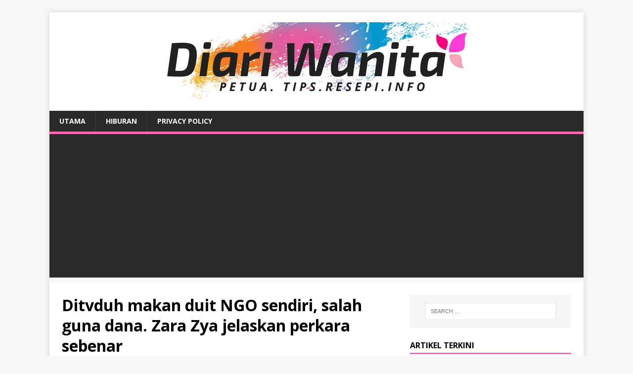

--- FILE ---
content_type: text/html; charset=UTF-8
request_url: https://www.diariwanita.com/2021/07/06/zarazya-jelaskan/
body_size: 8822
content:
<!DOCTYPE html>
<html class="no-js" lang="en-US" prefix="og: http://ogp.me/ns# fb: http://ogp.me/ns/fb#">
<head>
<meta charset="UTF-8">
<meta name="viewport" content="width=device-width, initial-scale=1.0">
<link rel="profile" href="http://gmpg.org/xfn/11" />
<title>Ditvduh makan duit NGO sendiri, salah guna dana. Zara Zya jelaskan perkara sebenar &#8211; Diari Wanita</title>
<meta name='robots' content='max-image-preview:large' />
<!-- Jetpack Site Verification Tags -->
<link rel='dns-prefetch' href='//fonts.googleapis.com' />
<link rel='dns-prefetch' href='//s.w.org' />
<link rel='dns-prefetch' href='//i0.wp.com' />
<link rel='dns-prefetch' href='//i1.wp.com' />
<link rel='dns-prefetch' href='//i2.wp.com' />
<link rel='dns-prefetch' href='//c0.wp.com' />
<link rel="alternate" type="application/rss+xml" title="Diari Wanita &raquo; Feed" href="https://www.diariwanita.com/feed/" />
<link rel="alternate" type="application/rss+xml" title="Diari Wanita &raquo; Comments Feed" href="https://www.diariwanita.com/comments/feed/" />
<link rel="alternate" type="application/rss+xml" title="Diari Wanita &raquo; Ditvduh makan duit NGO sendiri, salah guna dana. Zara Zya jelaskan perkara sebenar Comments Feed" href="https://www.diariwanita.com/2021/07/06/zarazya-jelaskan/feed/" />
		<script type="text/javascript">
			window._wpemojiSettings = {"baseUrl":"https:\/\/s.w.org\/images\/core\/emoji\/13.0.1\/72x72\/","ext":".png","svgUrl":"https:\/\/s.w.org\/images\/core\/emoji\/13.0.1\/svg\/","svgExt":".svg","source":{"concatemoji":"https:\/\/www.diariwanita.com\/wp-includes\/js\/wp-emoji-release.min.js?ver=5.7"}};
			!function(e,a,t){var n,r,o,i=a.createElement("canvas"),p=i.getContext&&i.getContext("2d");function s(e,t){var a=String.fromCharCode;p.clearRect(0,0,i.width,i.height),p.fillText(a.apply(this,e),0,0);e=i.toDataURL();return p.clearRect(0,0,i.width,i.height),p.fillText(a.apply(this,t),0,0),e===i.toDataURL()}function c(e){var t=a.createElement("script");t.src=e,t.defer=t.type="text/javascript",a.getElementsByTagName("head")[0].appendChild(t)}for(o=Array("flag","emoji"),t.supports={everything:!0,everythingExceptFlag:!0},r=0;r<o.length;r++)t.supports[o[r]]=function(e){if(!p||!p.fillText)return!1;switch(p.textBaseline="top",p.font="600 32px Arial",e){case"flag":return s([127987,65039,8205,9895,65039],[127987,65039,8203,9895,65039])?!1:!s([55356,56826,55356,56819],[55356,56826,8203,55356,56819])&&!s([55356,57332,56128,56423,56128,56418,56128,56421,56128,56430,56128,56423,56128,56447],[55356,57332,8203,56128,56423,8203,56128,56418,8203,56128,56421,8203,56128,56430,8203,56128,56423,8203,56128,56447]);case"emoji":return!s([55357,56424,8205,55356,57212],[55357,56424,8203,55356,57212])}return!1}(o[r]),t.supports.everything=t.supports.everything&&t.supports[o[r]],"flag"!==o[r]&&(t.supports.everythingExceptFlag=t.supports.everythingExceptFlag&&t.supports[o[r]]);t.supports.everythingExceptFlag=t.supports.everythingExceptFlag&&!t.supports.flag,t.DOMReady=!1,t.readyCallback=function(){t.DOMReady=!0},t.supports.everything||(n=function(){t.readyCallback()},a.addEventListener?(a.addEventListener("DOMContentLoaded",n,!1),e.addEventListener("load",n,!1)):(e.attachEvent("onload",n),a.attachEvent("onreadystatechange",function(){"complete"===a.readyState&&t.readyCallback()})),(n=t.source||{}).concatemoji?c(n.concatemoji):n.wpemoji&&n.twemoji&&(c(n.twemoji),c(n.wpemoji)))}(window,document,window._wpemojiSettings);
		</script>
		<style type="text/css">
img.wp-smiley,
img.emoji {
	display: inline !important;
	border: none !important;
	box-shadow: none !important;
	height: 1em !important;
	width: 1em !important;
	margin: 0 .07em !important;
	vertical-align: -0.1em !important;
	background: none !important;
	padding: 0 !important;
}
</style>
	<link rel='stylesheet' id='wp-block-library-css'  href='https://c0.wp.com/c/5.7/wp-includes/css/dist/block-library/style.min.css' type='text/css' media='all' />
<style id='wp-block-library-inline-css' type='text/css'>
.has-text-align-justify{text-align:justify;}
</style>
<link rel='stylesheet' id='font-awesome-css'  href='https://www.diariwanita.com/wp-content/plugins/contact-widgets/assets/css/font-awesome.min.css?ver=4.7.0' type='text/css' media='all' />
<link rel='stylesheet' id='mh-google-fonts-css'  href='https://fonts.googleapis.com/css?family=Open+Sans:400,400italic,700,600' type='text/css' media='all' />
<link rel='stylesheet' id='mh-magazine-lite-css'  href='https://www.diariwanita.com/wp-content/themes/mh-magazine-lite/style.css?ver=2.9.0' type='text/css' media='all' />
<link rel='stylesheet' id='mh-font-awesome-css'  href='https://www.diariwanita.com/wp-content/themes/mh-magazine-lite/includes/font-awesome.min.css' type='text/css' media='all' />
<link rel='stylesheet' id='wpcw-css'  href='https://www.diariwanita.com/wp-content/plugins/contact-widgets/assets/css/style.min.css?ver=1.0.1' type='text/css' media='all' />
<link rel='stylesheet' id='jetpack_css-css'  href='https://c0.wp.com/p/jetpack/9.5/css/jetpack.css' type='text/css' media='all' />
<script type='text/javascript' id='jetpack_related-posts-js-extra'>
/* <![CDATA[ */
var related_posts_js_options = {"post_heading":"h4"};
/* ]]> */
</script>
<script type='text/javascript' src='https://c0.wp.com/p/jetpack/9.5/_inc/build/related-posts/related-posts.min.js' id='jetpack_related-posts-js'></script>
<script type='text/javascript' src='https://c0.wp.com/c/5.7/wp-includes/js/jquery/jquery.min.js' id='jquery-core-js'></script>
<script type='text/javascript' src='https://c0.wp.com/c/5.7/wp-includes/js/jquery/jquery-migrate.min.js' id='jquery-migrate-js'></script>
<script type='text/javascript' src='https://www.diariwanita.com/wp-content/themes/mh-magazine-lite/js/scripts.js?ver=2.9.0' id='mh-scripts-js'></script>
<link rel="https://api.w.org/" href="https://www.diariwanita.com/wp-json/" /><link rel="alternate" type="application/json" href="https://www.diariwanita.com/wp-json/wp/v2/posts/8812" /><link rel="EditURI" type="application/rsd+xml" title="RSD" href="https://www.diariwanita.com/xmlrpc.php?rsd" />
<link rel="wlwmanifest" type="application/wlwmanifest+xml" href="https://www.diariwanita.com/wp-includes/wlwmanifest.xml" /> 
<meta name="generator" content="WordPress 5.7" />
<link rel="canonical" href="https://www.diariwanita.com/2021/07/06/zarazya-jelaskan/" />
<link rel='shortlink' href='https://wp.me/pbdeyr-2i8' />
<link rel="alternate" type="application/json+oembed" href="https://www.diariwanita.com/wp-json/oembed/1.0/embed?url=https%3A%2F%2Fwww.diariwanita.com%2F2021%2F07%2F06%2Fzarazya-jelaskan%2F" />
<link rel="alternate" type="text/xml+oembed" href="https://www.diariwanita.com/wp-json/oembed/1.0/embed?url=https%3A%2F%2Fwww.diariwanita.com%2F2021%2F07%2F06%2Fzarazya-jelaskan%2F&#038;format=xml" />
			<meta property="fb:pages" content="2017426471635170" />
							<meta property="ia:markup_url" content="https://www.diariwanita.com/2021/07/06/zarazya-jelaskan/?ia_markup=1" />
				<!-- Global site tag (gtag.js) - Google Analytics -->
<script async src="https://www.googletagmanager.com/gtag/js?id=UA-78968939-9"></script>
<script>
  window.dataLayer = window.dataLayer || [];
  function gtag(){dataLayer.push(arguments);}
  gtag('js', new Date());

  gtag('config', 'UA-78968939-9');
</script>

<script data-ad-client="ca-pub-1116941331935256" async src="https://pagead2.googlesyndication.com/pagead/js/adsbygoogle.js"></script><style type='text/css'>img#wpstats{display:none}</style><!--[if lt IE 9]>
<script src="https://www.diariwanita.com/wp-content/themes/mh-magazine-lite/js/css3-mediaqueries.js"></script>
<![endif]-->
<style type="text/css">.broken_link, a.broken_link {
	text-decoration: line-through;
}</style>			<style type="text/css">
				/* If html does not have either class, do not show lazy loaded images. */
				html:not( .jetpack-lazy-images-js-enabled ):not( .js ) .jetpack-lazy-image {
					display: none;
				}
			</style>
			<script>
				document.documentElement.classList.add(
					'jetpack-lazy-images-js-enabled'
				);
			</script>
		<link rel="icon" href="https://i0.wp.com/www.diariwanita.com/wp-content/uploads/2018/08/cropped-Logo-petak.jpg?fit=32%2C32&#038;ssl=1" sizes="32x32" />
<link rel="icon" href="https://i0.wp.com/www.diariwanita.com/wp-content/uploads/2018/08/cropped-Logo-petak.jpg?fit=192%2C192&#038;ssl=1" sizes="192x192" />
<link rel="apple-touch-icon" href="https://i0.wp.com/www.diariwanita.com/wp-content/uploads/2018/08/cropped-Logo-petak.jpg?fit=180%2C180&#038;ssl=1" />
<meta name="msapplication-TileImage" content="https://i0.wp.com/www.diariwanita.com/wp-content/uploads/2018/08/cropped-Logo-petak.jpg?fit=270%2C270&#038;ssl=1" />
		<style type="text/css" id="wp-custom-css">
			/*
You can add your own CSS here.

Click the help icon above to learn more.
*/

.mh-main-nav {

    border-bottom: 5px solid #FF69B4;
}

.mh-main-nav .menu > .current-menu-item {
    background: #FF69B4;
}

.mh-widget-title {
    border-bottom: 3px solid #FF69B4;
}

.mh-custom-header { text-align: center; }

.mh-header-tagline {

    color: #FF69B4;
    text-align: center;

}

.page-numbers:hover, .mh-loop-pagination .current, .mh-comments-pagination .current, a:hover .pagelink {
    background: #FF69B4;
}

.mh-main-nav li:hover { background: #FF69B4; }

a:hover {
    color: #FF69B4;
}

.mh-header-title {
   display: none;
}		</style>
		
<!-- START - Open Graph and Twitter Card Tags 3.1.1 -->
 <!-- Facebook Open Graph -->
  <meta property="og:locale" content="ms_MY"/>
  <meta property="og:site_name" content="Diari Wanita"/>
  <meta property="og:title" content="Ditvduh makan duit NGO sendiri, salah guna dana. Zara Zya jelaskan perkara sebenar"/>
  <meta property="og:url" content="https://www.diariwanita.com/2021/07/06/zarazya-jelaskan/"/>
  <meta property="og:type" content="article"/>
  <meta property="og:description" content="PELAKON Zara Zya meluahkan rasa kec3wa apabila niat baiknya membantu golongan susah dipersoalkan segelintir individu yang mend4kwa dia mengambil kesempatan atas kesempitan orang lain.

Malah lebih teruk, Zara atau nama sebenarnya Zainurul Razia Mohd Zainuddin berkata, dia ditudvh meny4lahgunakan d"/>
  <meta property="og:image" content="https://www.diariwanita.com/wp-content/uploads/2021/07/New-Phototastic-Collage-13-scaled.jpg"/>
  <meta property="og:image:url" content="https://www.diariwanita.com/wp-content/uploads/2021/07/New-Phototastic-Collage-13-scaled.jpg"/>
  <meta property="og:image:secure_url" content="https://www.diariwanita.com/wp-content/uploads/2021/07/New-Phototastic-Collage-13-scaled.jpg"/>
  <meta property="article:published_time" content="2021-07-06T14:43:23+08:00"/>
  <meta property="article:modified_time" content="2021-07-06T14:43:23+08:00" />
  <meta property="og:updated_time" content="2021-07-06T14:43:23+08:00" />
  <meta property="article:section" content="Hiburan"/>
  <meta property="article:publisher" content="https://www.facebook.com/DiariWanitaOfficial/"/>
 <!-- Google+ / Schema.org -->
  <meta itemprop="name" content="Ditvduh makan duit NGO sendiri, salah guna dana. Zara Zya jelaskan perkara sebenar"/>
  <meta itemprop="headline" content="Ditvduh makan duit NGO sendiri, salah guna dana. Zara Zya jelaskan perkara sebenar"/>
  <meta itemprop="description" content="PELAKON Zara Zya meluahkan rasa kec3wa apabila niat baiknya membantu golongan susah dipersoalkan segelintir individu yang mend4kwa dia mengambil kesempatan atas kesempitan orang lain.

Malah lebih teruk, Zara atau nama sebenarnya Zainurul Razia Mohd Zainuddin berkata, dia ditudvh meny4lahgunakan d"/>
  <meta itemprop="image" content="https://www.diariwanita.com/wp-content/uploads/2021/07/New-Phototastic-Collage-13-scaled.jpg"/>
  <meta itemprop="datePublished" content="2021-07-06"/>
  <meta itemprop="dateModified" content="2021-07-06T14:43:23+08:00" />
  <meta itemprop="author" content="Editor DW I"/>
  <!--<meta itemprop="publisher" content="Diari Wanita"/>--> <!-- To solve: The attribute publisher.itemtype has an invalid value -->
 <!-- Twitter Cards -->
  <meta name="twitter:title" content="Ditvduh makan duit NGO sendiri, salah guna dana. Zara Zya jelaskan perkara sebenar"/>
  <meta name="twitter:url" content="https://www.diariwanita.com/2021/07/06/zarazya-jelaskan/"/>
  <meta name="twitter:description" content="PELAKON Zara Zya meluahkan rasa kec3wa apabila niat baiknya membantu golongan susah dipersoalkan segelintir individu yang mend4kwa dia mengambil kesempatan atas kesempitan orang lain.

Malah lebih teruk, Zara atau nama sebenarnya Zainurul Razia Mohd Zainuddin berkata, dia ditudvh meny4lahgunakan d"/>
  <meta name="twitter:image" content="https://www.diariwanita.com/wp-content/uploads/2021/07/New-Phototastic-Collage-13-scaled.jpg"/>
  <meta name="twitter:card" content="summary_large_image"/>
 <!-- SEO -->
 <!-- Misc. tags -->
 <!-- is_singular -->
<!-- END - Open Graph and Twitter Card Tags 3.1.1 -->
	
</head>
<body id="mh-mobile" class="post-template-default single single-post postid-8812 single-format-standard wp-custom-logo mh-right-sb" itemscope="itemscope" itemtype="https://schema.org/WebPage">
<div class="mh-container mh-container-outer">
<div class="mh-header-mobile-nav mh-clearfix"></div>
<header class="mh-header" itemscope="itemscope" itemtype="https://schema.org/WPHeader">
	<div class="mh-container mh-container-inner mh-row mh-clearfix">
		<div class="mh-custom-header mh-clearfix">
<div class="mh-site-identity">
<div class="mh-site-logo" role="banner" itemscope="itemscope" itemtype="https://schema.org/Brand">
<a href="https://www.diariwanita.com/" class="custom-logo-link" rel="home"><img width="624" height="159" src="https://i1.wp.com/www.diariwanita.com/wp-content/uploads/2018/08/cropped-Facebook-Cover.jpg?fit=624%2C159&amp;ssl=1" class="custom-logo jetpack-lazy-image" alt="Diari Wanita" data-lazy-srcset="https://i1.wp.com/www.diariwanita.com/wp-content/uploads/2018/08/cropped-Facebook-Cover.jpg?w=624&amp;ssl=1 624w, https://i1.wp.com/www.diariwanita.com/wp-content/uploads/2018/08/cropped-Facebook-Cover.jpg?resize=300%2C76&amp;ssl=1 300w" data-lazy-sizes="(max-width: 624px) 100vw, 624px" data-lazy-src="https://i1.wp.com/www.diariwanita.com/wp-content/uploads/2018/08/cropped-Facebook-Cover.jpg?fit=624%2C159&amp;ssl=1&amp;is-pending-load=1" srcset="[data-uri]" /></a></div>
</div>
</div>
	</div>
	<div class="mh-main-nav-wrap">
		<nav class="mh-navigation mh-main-nav mh-container mh-container-inner mh-clearfix" itemscope="itemscope" itemtype="https://schema.org/SiteNavigationElement">
			<div class="menu-dw-menu-container"><ul id="menu-dw-menu" class="menu"><li id="menu-item-317" class="menu-item menu-item-type-custom menu-item-object-custom menu-item-home menu-item-317"><a href="http://www.diariwanita.com">Utama</a></li>
<li id="menu-item-3830" class="menu-item menu-item-type-taxonomy menu-item-object-category current-post-ancestor current-menu-parent current-post-parent menu-item-3830"><a href="https://www.diariwanita.com/category/hiburan/">Hiburan</a></li>
<li id="menu-item-3729" class="menu-item menu-item-type-post_type menu-item-object-page menu-item-privacy-policy menu-item-3729"><a href="https://www.diariwanita.com/privacy-policy/">Privacy Policy</a></li>
</ul></div>		</nav>
	</div>
</header><div class="mh-wrapper mh-clearfix">
	<div id="main-content" class="mh-content" role="main" itemprop="mainContentOfPage"><article id="post-8812" class="post-8812 post type-post status-publish format-standard has-post-thumbnail hentry category-hiburan">
	<header class="entry-header mh-clearfix"><h1 class="entry-title">Ditvduh makan duit NGO sendiri, salah guna dana. Zara Zya jelaskan perkara sebenar</h1><p class="mh-meta entry-meta">
<span class="entry-meta-date updated"><i class="fa fa-clock-o"></i><a href="https://www.diariwanita.com/2021/07/">July 6, 2021</a></span>
<span class="entry-meta-author author vcard"><i class="fa fa-user"></i><a class="fn" href="https://www.diariwanita.com/author/haniff/">Editor DW I</a></span>
<span class="entry-meta-categories"><i class="fa fa-folder-open-o"></i><a href="https://www.diariwanita.com/category/hiburan/" rel="category tag">Hiburan</a></span>
<span class="entry-meta-comments"><i class="fa fa-comment-o"></i><a class="mh-comment-scroll" href="https://www.diariwanita.com/2021/07/06/zarazya-jelaskan/#mh-comments">0</a></span>
</p>
	</header>
		<div class="entry-content mh-clearfix">
<figure class="entry-thumbnail">
<img src="https://i0.wp.com/www.diariwanita.com/wp-content/uploads/2021/07/New-Phototastic-Collage-13-scaled.jpg?resize=678%2C381&#038;ssl=1" alt="" title="New Phototastic Collage" />
</figure>
<div class='code-block code-block-1' style='margin: 8px auto; text-align: center; display: block; clear: both;'>
<script async src="https://pagead2.googlesyndication.com/pagead/js/adsbygoogle.js"></script>
<!-- Lepat Pisang Tengah -->
<ins class="adsbygoogle"
     style="display:block"
     data-ad-client="ca-pub-1116941331935256"
     data-ad-slot="6240247823"
     data-ad-format="auto"
     data-full-width-responsive="true"></ins>
<script>
     (adsbygoogle = window.adsbygoogle || []).push({});
</script></div>
<p>PELAKON Zara Zya meluahkan rasa kec3wa apabila niat baiknya membantu golongan susah dipersoalkan segelintir individu yang mend4kwa dia mengambil kesempatan atas kesempitan orang lain.</p>
<p>Malah lebih teruk, Zara atau nama sebenarnya Zainurul Razia Mohd Zainuddin berkata, dia ditudvh meny4lahgunakan dana yang dikumpul menerusi pertubuhan bukan kerajaan (NGO) yang ditubuhkannya.</p>
<p>“Sejak Perintah Kawalan Pergerakan (PKP) yang pertama lagi saya dan NGO sudah jalankan aktiviti bantuan. First projek saya sediakan PPE.</p>
<p>“Saya sedikit kes4l dan kec3wa apabila niat ikhlas saya untuk membantu ramai dipandang ser0ng.</p>
<p>“Demi Allah saya tak ambil duit tu untuk tujuan peribadi, saya masih waras dan faham halal dan har4m… hanya Tuhan saja yang tahu sumbangan tu sampai atau tidak ke tangan penerima, ” ujarnya kepada mStar.</p>
<p><img loading="lazy" class="alignnone size-full wp-image-18317 jetpack-lazy-image" src="https://i1.wp.com/www.diariwanita.com/wp-content/uploads/2021/07/ditvduh-makan-duit-ngo-sendiri-salah-guna-dana-zara-zya-jelaskan-perkara-sebenar_60e3fabfde98b.jpeg?resize=673%2C599" alt width="673" height="599" data-recalc-dims="1" data-lazy-src="https://i1.wp.com/www.diariwanita.com/wp-content/uploads/2021/07/ditvduh-makan-duit-ngo-sendiri-salah-guna-dana-zara-zya-jelaskan-perkara-sebenar_60e3fabfde98b.jpeg?resize=673%2C599&amp;is-pending-load=1" srcset="[data-uri]"><noscript><img loading="lazy" class="alignnone size-full wp-image-18317" src="https://i1.wp.com/www.diariwanita.com/wp-content/uploads/2021/07/ditvduh-makan-duit-ngo-sendiri-salah-guna-dana-zara-zya-jelaskan-perkara-sebenar_60e3fabfde98b.jpeg?resize=673%2C599" alt="" width="673" height="599" data-recalc-dims="1" /></noscript></p>
<p>Perkongsian Zara Zya di Instagram miliknya.</p>
<p>Menurut pelakon berusia 36 tahun ini lagi, setiap perkongsian video di media sosial berkaitan bantuan bukan untuk menunjuk-nunjuk.</p>
<p>Sebaliknya, ia bagi memberitahu bantuan tersebut sudah diagihkan secara telus kepada yang layak menerimanya.</p>
<p>Biarlah saya yang sakit, tapi saya tak sanggup ada orang susah berlapar dan terus bersedih</p>
<p>“Saya dah cuba buat yang terbaik untuk hulurkan bantuan, korbankan masa dan tenaga, gunakan tulang empat kerat ni untuk turun padang sendiri sampaikan bantuan.</p>
<p>“Biarlah saya yang sakit, tapi saya tak sanggup ada orang susah berlapar dan terus bersedih, ” ujarnya.</p>
<p>Zara menubuhkan pertubuhan badan bukan kerajaan (NGO) Malaysia Prihatin.</p>
<p>Tambahnya, penubuhan NGO Malaysia Prihatin adalah bagi mendapatkan dana dan sumbangan diagihkan dengan betul tanpa keraguan.</p>
<p>“Malaysia Prihatin yang saya tubuhkan ini tidak perlu dir4gui. Ia sah dan maklumat tentang kempen dan resit juga disediakan selepas sumbangan dibuat, ” ujarnya.</p><div class='code-block code-block-2' style='margin: 8px auto; text-align: center; display: block; clear: both;'>
<script async src="https://pagead2.googlesyndication.com/pagead/js/adsbygoogle.js"></script>
<!-- Lepat Pisang Tengah -->
<ins class="adsbygoogle"
     style="display:block"
     data-ad-client="ca-pub-1116941331935256"
     data-ad-slot="6240247823"
     data-ad-format="auto"
     data-full-width-responsive="true"></ins>
<script>
     (adsbygoogle = window.adsbygoogle || []).push({});
</script></div>

<p><strong>Terdahulu Zara Zya Post Video Review Tak Sen0noh,  Diser4ng Peminat</strong></p>
<p>Dengan cara itu, selebriti berkenaan perlu memuat naik video atau foto yang telah diberikan oleh mana-mana pengusaha produk.</p>
<p>Namun, tidak semestinya selebriti itu boleh mengambil review yang bukan-bukan sehingga mendatangkan fitn4h ke atas dirinya.</p>
<p>Terkini, pelakon Zara Zya dilihat telah dikec4m oleh peminatnya di laman Instagram selepas beliau memuat naik satu video review produk barangan wanita.</p>
<p>Bukan itu sahaja, aksi yang ditunjukkan di dalam video itu turut mengvndang kegvsaran hati setiap yang menonton.</p>
<p><img loading="lazy" class="alignnone size-full wp-image-18321 jetpack-lazy-image" src="https://i2.wp.com/www.diariwanita.com/wp-content/uploads/2021/07/ditvduh-makan-duit-ngo-sendiri-salah-guna-dana-zara-zya-jelaskan-perkara-sebenar_60e3fac17027d.jpeg?resize=678%2C433" alt width="678" height="433" data-recalc-dims="1" data-lazy-src="https://i2.wp.com/www.diariwanita.com/wp-content/uploads/2021/07/ditvduh-makan-duit-ngo-sendiri-salah-guna-dana-zara-zya-jelaskan-perkara-sebenar_60e3fac17027d.jpeg?resize=678%2C433&amp;is-pending-load=1" srcset="[data-uri]"><noscript><img loading="lazy" class="alignnone size-full wp-image-18321" src="https://i2.wp.com/www.diariwanita.com/wp-content/uploads/2021/07/ditvduh-makan-duit-ngo-sendiri-salah-guna-dana-zara-zya-jelaskan-perkara-sebenar_60e3fac17027d.jpeg?resize=678%2C433" alt="" width="678" height="433" data-recalc-dims="1" /></noscript><br />
Disebabkan itu, ramai peminatnya meninggalkan pelbagai respond di ruangan komen posting berkenaan kerana kebayakan pengikut Zara di laman Instagram datang daripada pelbagai usia.</p>
<p>Bagi mereka, Zara tidak sepatutnya memilih untuk membuat review produk berkenaan lebih-lebih lagi kini beliau sudah bertudung.</p>
<p>Tapi sebenarnya ramai je selebriti Malaysia yang buat review produk macam tu jugak, maklum lah mereka sudah dibayar dah nak taknak terpaksa lah post juga foto atau video seperti itu.</p>
<p>Mungkin Zara tersilap pandang kot, boleh jadi posting itu dimuat naik oleh pembantunya ke?</p>
<p>Sumber foto dan video: Instagram Zara Zya</p>
<p>&nbsp;</p>
<p>Apa Kata Anda? Dah Baca, Jangan Lupa Komen Dan Share Ya. Terima Kasih!! DW</p>
<p>Jom Like Page Kami Juga Di Facebook @DiariWanita</p>
<div class='code-block code-block-3' style='margin: 8px auto; text-align: center; display: block; clear: both;'>
<script async src="https://pagead2.googlesyndication.com/pagead/js/adsbygoogle.js"></script>
<!-- Lepat Pisang Tengah -->
<ins class="adsbygoogle"
     style="display:block"
     data-ad-client="ca-pub-1116941331935256"
     data-ad-slot="6240247823"
     data-ad-format="auto"
     data-full-width-responsive="true"></ins>
<script>
     (adsbygoogle = window.adsbygoogle || []).push({});
</script></div>
<p>Sumber: http://trendingsangat.pw/</p>

<div id='jp-relatedposts' class='jp-relatedposts' >
	<h3 class="jp-relatedposts-headline"><em>Related</em></h3>
</div><!-- AI CONTENT END 1 -->
	</div></article><nav class="mh-post-nav mh-row mh-clearfix" itemscope="itemscope" itemtype="https://schema.org/SiteNavigationElement">
<div class="mh-col-1-2 mh-post-nav-item mh-post-nav-prev">
<a href="https://www.diariwanita.com/2021/07/06/video-polis/" rel="prev"><img width="80" height="60" src="https://i0.wp.com/www.diariwanita.com/wp-content/uploads/2021/07/New-Phototastic-Collage-12-scaled.jpg?resize=80%2C60&amp;ssl=1" class="attachment-mh-magazine-lite-small size-mh-magazine-lite-small wp-post-image jetpack-lazy-image" alt="" loading="lazy" data-lazy-srcset="https://i0.wp.com/www.diariwanita.com/wp-content/uploads/2021/07/New-Phototastic-Collage-12-scaled.jpg?resize=678%2C509&amp;ssl=1 678w, https://i0.wp.com/www.diariwanita.com/wp-content/uploads/2021/07/New-Phototastic-Collage-12-scaled.jpg?resize=326%2C245&amp;ssl=1 326w, https://i0.wp.com/www.diariwanita.com/wp-content/uploads/2021/07/New-Phototastic-Collage-12-scaled.jpg?resize=80%2C60&amp;ssl=1 80w, https://i0.wp.com/www.diariwanita.com/wp-content/uploads/2021/07/New-Phototastic-Collage-12-scaled.jpg?zoom=2&amp;resize=80%2C60 160w, https://i0.wp.com/www.diariwanita.com/wp-content/uploads/2021/07/New-Phototastic-Collage-12-scaled.jpg?zoom=3&amp;resize=80%2C60 240w" data-lazy-sizes="(max-width: 80px) 100vw, 80px" data-lazy-src="https://i0.wp.com/www.diariwanita.com/wp-content/uploads/2021/07/New-Phototastic-Collage-12-scaled.jpg?resize=80%2C60&amp;ssl=1&amp;is-pending-load=1" srcset="[data-uri]" /><span>Previous</span><p>[VIDEO] “Polis ‘Sound’ Ahli Parlimen Selepas Gag4l Tunjuk Surat Rentas Negeri ” – Ramai Puji Tindakan Berani Dan Adil Abang Polis Ni</p></a></div>
<div class="mh-col-1-2 mh-post-nav-item mh-post-nav-next">
<a href="https://www.diariwanita.com/2021/07/06/video-pr0pa/" rel="next"><img width="80" height="60" src="https://i0.wp.com/www.diariwanita.com/wp-content/uploads/2021/07/New-Phototastic-Collage-14-scaled.jpg?resize=80%2C60&amp;ssl=1" class="attachment-mh-magazine-lite-small size-mh-magazine-lite-small wp-post-image jetpack-lazy-image" alt="" loading="lazy" data-lazy-srcset="https://i0.wp.com/www.diariwanita.com/wp-content/uploads/2021/07/New-Phototastic-Collage-14-scaled.jpg?resize=678%2C509&amp;ssl=1 678w, https://i0.wp.com/www.diariwanita.com/wp-content/uploads/2021/07/New-Phototastic-Collage-14-scaled.jpg?resize=326%2C245&amp;ssl=1 326w, https://i0.wp.com/www.diariwanita.com/wp-content/uploads/2021/07/New-Phototastic-Collage-14-scaled.jpg?resize=80%2C60&amp;ssl=1 80w, https://i0.wp.com/www.diariwanita.com/wp-content/uploads/2021/07/New-Phototastic-Collage-14-scaled.jpg?zoom=2&amp;resize=80%2C60 160w, https://i0.wp.com/www.diariwanita.com/wp-content/uploads/2021/07/New-Phototastic-Collage-14-scaled.jpg?zoom=3&amp;resize=80%2C60 240w" data-lazy-sizes="(max-width: 80px) 100vw, 80px" data-lazy-src="https://i0.wp.com/www.diariwanita.com/wp-content/uploads/2021/07/New-Phototastic-Collage-14-scaled.jpg?resize=80%2C60&amp;ssl=1&amp;is-pending-load=1" srcset="[data-uri]" /><span>Next</span><p>“Comel Manis Je..”Video Pr0pa Nur Risteena Dicvcuk V4ksin Dipuji Ramai</p></a></div>
</nav>
		<h4 id="mh-comments" class="mh-widget-title mh-comment-form-title">
			<span class="mh-widget-title-inner">
				Be the first to comment			</span>
		</h4>	<div id="respond" class="comment-respond">
		<h3 id="reply-title" class="comment-reply-title">Leave a Reply <small><a rel="nofollow" id="cancel-comment-reply-link" href="/2021/07/06/zarazya-jelaskan/#respond" style="display:none;">Cancel reply</a></small></h3><form action="https://www.diariwanita.com/wp-comments-post.php" method="post" id="commentform" class="comment-form" novalidate><p class="comment-notes">Your email address will not be published.</p><p class="comment-form-comment"><label for="comment">Comment</label><br/><textarea id="comment" name="comment" cols="45" rows="5" aria-required="true"></textarea></p><p class="comment-form-author"><label for="author">Name </label><span class="required">*</span><br/><input id="author" name="author" type="text" value="" size="30" aria-required='true' /></p>
<p class="comment-form-email"><label for="email">Email </label><span class="required">*</span><br/><input id="email" name="email" type="text" value="" size="30" aria-required='true' /></p>
<p class="comment-form-url"><label for="url">Website</label><br/><input id="url" name="url" type="text" value="" size="30" /></p>
<p class="comment-form-cookies-consent"><input id="wp-comment-cookies-consent" name="wp-comment-cookies-consent" type="checkbox" value="yes" /><label for="wp-comment-cookies-consent">Save my name, email, and website in this browser for the next time I comment.</label></p>
<p class="form-submit"><input name="submit" type="submit" id="submit" class="submit" value="Post Comment" /> <input type='hidden' name='comment_post_ID' value='8812' id='comment_post_ID' />
<input type='hidden' name='comment_parent' id='comment_parent' value='0' />
</p><p style="display: none;"><input type="hidden" id="akismet_comment_nonce" name="akismet_comment_nonce" value="256eeeed63" /></p><input type="hidden" id="ak_js" name="ak_js" value="156"/><textarea name="ak_hp_textarea" cols="45" rows="8" maxlength="100" style="display: none !important;"></textarea></form>	</div><!-- #respond -->
	<p class="akismet_comment_form_privacy_notice">This site uses Akismet to reduce spam. <a href="https://akismet.com/privacy/" target="_blank" rel="nofollow noopener">Learn how your comment data is processed</a>.</p>	</div>
	<aside class="mh-widget-col-1 mh-sidebar" itemscope="itemscope" itemtype="https://schema.org/WPSideBar"><div id="search-2" class="mh-widget widget_search"><form role="search" method="get" class="search-form" action="https://www.diariwanita.com/">
				<label>
					<span class="screen-reader-text">Search for:</span>
					<input type="search" class="search-field" placeholder="Search &hellip;" value="" name="s" />
				</label>
				<input type="submit" class="search-submit" value="Search" />
			</form></div>
		<div id="recent-posts-2" class="mh-widget widget_recent_entries">
		<h4 class="mh-widget-title"><span class="mh-widget-title-inner">Artikel Terkini</span></h4>
		<ul>
											<li>
					<a href="https://www.diariwanita.com/2022/03/10/faezah-meng4ku/">Faezah Elai Meng4ku Dia Ibu Tlri! Terpksa Bvka Cerita Ibu Kndung Dengan Anak Tlri</a>
									</li>
											<li>
					<a href="https://www.diariwanita.com/2022/03/10/penunggang-motosikal/">“Dia Nak Sedekah Kot” – Penunggang Motosikal Nekad Bayar Tol Buat Netizen Berdekah! Tapi Adakah Mereka…</a>
									</li>
											<li>
					<a href="https://www.diariwanita.com/2022/03/10/adik-taksanggup/">Adik Tak Sanggup Lagi Lihat Jahidah Sakit, Tapi Kasihankan Anak Buah Yang Masih Bayl</a>
									</li>
											<li>
					<a href="https://www.diariwanita.com/2022/03/09/pemuda-cvak/">[VIDEO] Pemuda cu4k tersalah masuk tandas wanita</a>
									</li>
											<li>
					<a href="https://www.diariwanita.com/2022/03/09/alhamdulillah-sah/">“Alhamdulillah Sah! Maaf Tak Boleh Jemput Ramai” Arif Jiwa ‘Dijod0hkan’ Di Usia 4 Tahun</a>
									</li>
					</ul>

		</div><div id="archives-2" class="mh-widget widget_archive"><h4 class="mh-widget-title"><span class="mh-widget-title-inner">Arkib</span></h4>
			<ul>
					<li><a href='https://www.diariwanita.com/2022/03/'>March 2022</a></li>
	<li><a href='https://www.diariwanita.com/2022/02/'>February 2022</a></li>
	<li><a href='https://www.diariwanita.com/2022/01/'>January 2022</a></li>
	<li><a href='https://www.diariwanita.com/2021/09/'>September 2021</a></li>
	<li><a href='https://www.diariwanita.com/2021/07/'>July 2021</a></li>
	<li><a href='https://www.diariwanita.com/2021/06/'>June 2021</a></li>
	<li><a href='https://www.diariwanita.com/2021/05/'>May 2021</a></li>
	<li><a href='https://www.diariwanita.com/2021/03/'>March 2021</a></li>
	<li><a href='https://www.diariwanita.com/2020/01/'>January 2020</a></li>
			</ul>

			</div><div id="text-2" class="mh-widget widget_text"><h4 class="mh-widget-title"><span class="mh-widget-title-inner">MENGENAI KAMI</span></h4>			<div class="textwidget"><p>Artikel di dalam blog ini hanyalah perkongsian dari pelbagai website dan blog yang bertujuan untuk berkongsi maklumat dengan masyarakat umum. Sekiranya perkongsian artikel yang dipaparkan disalah-ertikan, kami tidak akan bertanggungjawab. JIKA ANDA SUKAKAN SALAH SATU ARTIKEL, JANGAN LUPA SHARE! Terima Kasih – Admin DiariWanita.com</p>
</div>
		</div><div id="text-3" class="mh-widget widget_text"><h4 class="mh-widget-title"><span class="mh-widget-title-inner">PENAFIAN / DISCLAIMER</span></h4>			<div class="textwidget"><p>Sekiranya ada penulisan artikel dalam web ini yang diolah semula, kami akan menyatakan sumber. Jika anda ingin mengulang siar artikel <strong>Diari Wanita</strong> di laman web anda, sila letakkan kredit sumber kepada artikel asal dan juga <strong>Diari Wanita</strong></p>
</div>
		</div></aside></div>
<footer class="mh-footer" itemscope="itemscope" itemtype="https://schema.org/WPFooter">
<div class="mh-container mh-container-inner mh-footer-widgets mh-row mh-clearfix">
<div class="mh-col-1-1 mh-home-wide  mh-footer-area mh-footer-1">
<div id="wpcw_social-4" class="mh-footer-widget wpcw-widgets wpcw-widget-social"><h6 class="mh-widget-title mh-footer-widget-title"><span class="mh-widget-title-inner mh-footer-widget-title-inner">Follow Us</span></h6><ul><li class="no-label"><a href="https://www.facebook.com/DiariWanitaOfficial/" target="_blank" title="Visit Diari Wanita on Facebook"><span class="fa fa-2x fa-facebook"></span></a></li></ul></div></div>
</div>
</footer>
<div class="mh-copyright-wrap">
	<div class="mh-container mh-container-inner mh-clearfix">
		<p class="mh-copyright">Copyright &copy; 2026 | WordPress Theme by <a href="https://mhthemes.com/" rel="nofollow">MH Themes</a></p>
	</div>
</div>
</div><!-- .mh-container-outer -->
<script type='text/javascript' src='https://c0.wp.com/p/jetpack/9.5/_inc/build/photon/photon.min.js' id='jetpack-photon-js'></script>
<script type='text/javascript' src='https://c0.wp.com/c/5.7/wp-includes/js/comment-reply.min.js' id='comment-reply-js'></script>
<script type='text/javascript' src='https://www.diariwanita.com/wp-content/plugins/jetpack/vendor/automattic/jetpack-lazy-images/src/js/intersectionobserver-polyfill.min.js?ver=1.1.2' id='jetpack-lazy-images-polyfill-intersectionobserver-js'></script>
<script type='text/javascript' id='jetpack-lazy-images-js-extra'>
/* <![CDATA[ */
var jetpackLazyImagesL10n = {"loading_warning":"Images are still loading. Please cancel your print and try again."};
/* ]]> */
</script>
<script type='text/javascript' src='https://www.diariwanita.com/wp-content/plugins/jetpack/vendor/automattic/jetpack-lazy-images/src/js/lazy-images.min.js?ver=1.1.2' id='jetpack-lazy-images-js'></script>
<script type='text/javascript' src='https://c0.wp.com/c/5.7/wp-includes/js/wp-embed.min.js' id='wp-embed-js'></script>
<script async="async" type='text/javascript' src='https://www.diariwanita.com/wp-content/plugins/akismet/_inc/form.js?ver=4.1.9' id='akismet-form-js'></script>
<script src='https://stats.wp.com/e-202604.js' defer></script>
<script>
	_stq = window._stq || [];
	_stq.push([ 'view', {v:'ext',j:'1:9.5',blog:'165693911',post:'8812',tz:'8',srv:'www.diariwanita.com'} ]);
	_stq.push([ 'clickTrackerInit', '165693911', '8812' ]);
</script>
</body>
</html>
<!-- Page generated by LiteSpeed Cache 3.6.3 on 2026-01-26 04:20:08 -->

--- FILE ---
content_type: text/html; charset=utf-8
request_url: https://www.google.com/recaptcha/api2/aframe
body_size: 249
content:
<!DOCTYPE HTML><html><head><meta http-equiv="content-type" content="text/html; charset=UTF-8"></head><body><script nonce="z4B-3oOqn8r3Q0KlHXwsDQ">/** Anti-fraud and anti-abuse applications only. See google.com/recaptcha */ try{var clients={'sodar':'https://pagead2.googlesyndication.com/pagead/sodar?'};window.addEventListener("message",function(a){try{if(a.source===window.parent){var b=JSON.parse(a.data);var c=clients[b['id']];if(c){var d=document.createElement('img');d.src=c+b['params']+'&rc='+(localStorage.getItem("rc::a")?sessionStorage.getItem("rc::b"):"");window.document.body.appendChild(d);sessionStorage.setItem("rc::e",parseInt(sessionStorage.getItem("rc::e")||0)+1);localStorage.setItem("rc::h",'1769372416931');}}}catch(b){}});window.parent.postMessage("_grecaptcha_ready", "*");}catch(b){}</script></body></html>